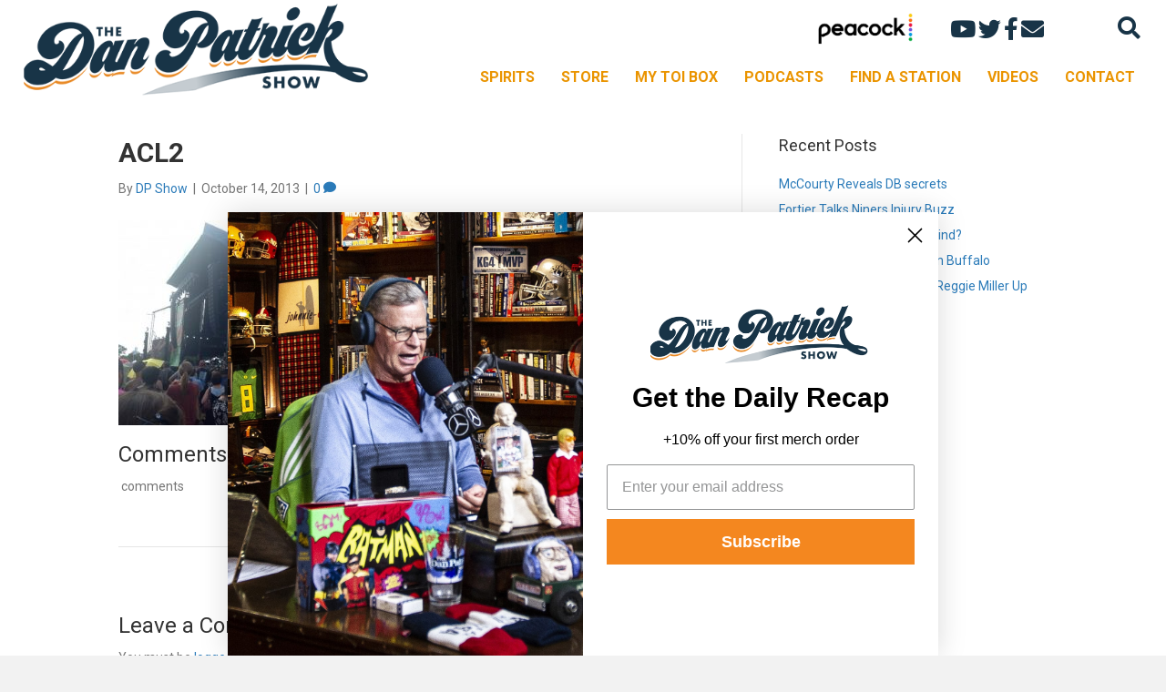

--- FILE ---
content_type: text/html; charset=UTF-8
request_url: https://danpatrick.com/2013/10/14/photo-gallery-seton-goes-to-austin-city-limits/acl2/
body_size: 11144
content:
<!DOCTYPE html>
<html lang="en-US"
 xmlns:fb="http://ogp.me/ns/fb#">
<head>
<meta charset="UTF-8" />
<script>
var gform;gform||(document.addEventListener("gform_main_scripts_loaded",function(){gform.scriptsLoaded=!0}),document.addEventListener("gform/theme/scripts_loaded",function(){gform.themeScriptsLoaded=!0}),window.addEventListener("DOMContentLoaded",function(){gform.domLoaded=!0}),gform={domLoaded:!1,scriptsLoaded:!1,themeScriptsLoaded:!1,isFormEditor:()=>"function"==typeof InitializeEditor,callIfLoaded:function(o){return!(!gform.domLoaded||!gform.scriptsLoaded||!gform.themeScriptsLoaded&&!gform.isFormEditor()||(gform.isFormEditor()&&console.warn("The use of gform.initializeOnLoaded() is deprecated in the form editor context and will be removed in Gravity Forms 3.1."),o(),0))},initializeOnLoaded:function(o){gform.callIfLoaded(o)||(document.addEventListener("gform_main_scripts_loaded",()=>{gform.scriptsLoaded=!0,gform.callIfLoaded(o)}),document.addEventListener("gform/theme/scripts_loaded",()=>{gform.themeScriptsLoaded=!0,gform.callIfLoaded(o)}),window.addEventListener("DOMContentLoaded",()=>{gform.domLoaded=!0,gform.callIfLoaded(o)}))},hooks:{action:{},filter:{}},addAction:function(o,r,e,t){gform.addHook("action",o,r,e,t)},addFilter:function(o,r,e,t){gform.addHook("filter",o,r,e,t)},doAction:function(o){gform.doHook("action",o,arguments)},applyFilters:function(o){return gform.doHook("filter",o,arguments)},removeAction:function(o,r){gform.removeHook("action",o,r)},removeFilter:function(o,r,e){gform.removeHook("filter",o,r,e)},addHook:function(o,r,e,t,n){null==gform.hooks[o][r]&&(gform.hooks[o][r]=[]);var d=gform.hooks[o][r];null==n&&(n=r+"_"+d.length),gform.hooks[o][r].push({tag:n,callable:e,priority:t=null==t?10:t})},doHook:function(r,o,e){var t;if(e=Array.prototype.slice.call(e,1),null!=gform.hooks[r][o]&&((o=gform.hooks[r][o]).sort(function(o,r){return o.priority-r.priority}),o.forEach(function(o){"function"!=typeof(t=o.callable)&&(t=window[t]),"action"==r?t.apply(null,e):e[0]=t.apply(null,e)})),"filter"==r)return e[0]},removeHook:function(o,r,t,n){var e;null!=gform.hooks[o][r]&&(e=(e=gform.hooks[o][r]).filter(function(o,r,e){return!!(null!=n&&n!=o.tag||null!=t&&t!=o.priority)}),gform.hooks[o][r]=e)}});
</script>

<meta name='viewport' content='width=device-width, initial-scale=1.0' />
<meta http-equiv='X-UA-Compatible' content='IE=edge' />
<link rel="profile" href="https://gmpg.org/xfn/11" />
<title>ACL2 &#8211; DanPatrick.com</title>
<meta name='robots' content='max-image-preview:large' />
	<style>img:is([sizes="auto" i], [sizes^="auto," i]) { contain-intrinsic-size: 3000px 1500px }</style>
	<link rel='dns-prefetch' href='//fonts.googleapis.com' />
<link rel="alternate" type="application/rss+xml" title="DanPatrick.com &raquo; Feed" href="https://danpatrick.com/feed/" />
<link rel="alternate" type="application/rss+xml" title="DanPatrick.com &raquo; Comments Feed" href="https://danpatrick.com/comments/feed/" />
<link rel="alternate" type="application/rss+xml" title="DanPatrick.com &raquo; ACL2 Comments Feed" href="https://danpatrick.com/2013/10/14/photo-gallery-seton-goes-to-austin-city-limits/acl2/feed/" />
<link rel="preload" href="https://danpatrick.com/wp-content/plugins/bb-plugin/fonts/fontawesome/5.15.4/webfonts/fa-solid-900.woff2" as="font" type="font/woff2" crossorigin="anonymous">
<link rel="preload" href="https://danpatrick.com/wp-content/plugins/bb-plugin/fonts/fontawesome/5.15.4/webfonts/fa-regular-400.woff2" as="font" type="font/woff2" crossorigin="anonymous">
<link rel="preload" href="https://danpatrick.com/wp-content/plugins/bb-plugin/fonts/fontawesome/5.15.4/webfonts/fa-brands-400.woff2" as="font" type="font/woff2" crossorigin="anonymous">
		<!-- This site uses the Google Analytics by MonsterInsights plugin v9.11.1 - Using Analytics tracking - https://www.monsterinsights.com/ -->
		<!-- Note: MonsterInsights is not currently configured on this site. The site owner needs to authenticate with Google Analytics in the MonsterInsights settings panel. -->
					<!-- No tracking code set -->
				<!-- / Google Analytics by MonsterInsights -->
		<script>
window._wpemojiSettings = {"baseUrl":"https:\/\/s.w.org\/images\/core\/emoji\/15.1.0\/72x72\/","ext":".png","svgUrl":"https:\/\/s.w.org\/images\/core\/emoji\/15.1.0\/svg\/","svgExt":".svg","source":{"concatemoji":"https:\/\/danpatrick.com\/wp-includes\/js\/wp-emoji-release.min.js?ver=6.8.1"}};
/*! This file is auto-generated */
!function(i,n){var o,s,e;function c(e){try{var t={supportTests:e,timestamp:(new Date).valueOf()};sessionStorage.setItem(o,JSON.stringify(t))}catch(e){}}function p(e,t,n){e.clearRect(0,0,e.canvas.width,e.canvas.height),e.fillText(t,0,0);var t=new Uint32Array(e.getImageData(0,0,e.canvas.width,e.canvas.height).data),r=(e.clearRect(0,0,e.canvas.width,e.canvas.height),e.fillText(n,0,0),new Uint32Array(e.getImageData(0,0,e.canvas.width,e.canvas.height).data));return t.every(function(e,t){return e===r[t]})}function u(e,t,n){switch(t){case"flag":return n(e,"\ud83c\udff3\ufe0f\u200d\u26a7\ufe0f","\ud83c\udff3\ufe0f\u200b\u26a7\ufe0f")?!1:!n(e,"\ud83c\uddfa\ud83c\uddf3","\ud83c\uddfa\u200b\ud83c\uddf3")&&!n(e,"\ud83c\udff4\udb40\udc67\udb40\udc62\udb40\udc65\udb40\udc6e\udb40\udc67\udb40\udc7f","\ud83c\udff4\u200b\udb40\udc67\u200b\udb40\udc62\u200b\udb40\udc65\u200b\udb40\udc6e\u200b\udb40\udc67\u200b\udb40\udc7f");case"emoji":return!n(e,"\ud83d\udc26\u200d\ud83d\udd25","\ud83d\udc26\u200b\ud83d\udd25")}return!1}function f(e,t,n){var r="undefined"!=typeof WorkerGlobalScope&&self instanceof WorkerGlobalScope?new OffscreenCanvas(300,150):i.createElement("canvas"),a=r.getContext("2d",{willReadFrequently:!0}),o=(a.textBaseline="top",a.font="600 32px Arial",{});return e.forEach(function(e){o[e]=t(a,e,n)}),o}function t(e){var t=i.createElement("script");t.src=e,t.defer=!0,i.head.appendChild(t)}"undefined"!=typeof Promise&&(o="wpEmojiSettingsSupports",s=["flag","emoji"],n.supports={everything:!0,everythingExceptFlag:!0},e=new Promise(function(e){i.addEventListener("DOMContentLoaded",e,{once:!0})}),new Promise(function(t){var n=function(){try{var e=JSON.parse(sessionStorage.getItem(o));if("object"==typeof e&&"number"==typeof e.timestamp&&(new Date).valueOf()<e.timestamp+604800&&"object"==typeof e.supportTests)return e.supportTests}catch(e){}return null}();if(!n){if("undefined"!=typeof Worker&&"undefined"!=typeof OffscreenCanvas&&"undefined"!=typeof URL&&URL.createObjectURL&&"undefined"!=typeof Blob)try{var e="postMessage("+f.toString()+"("+[JSON.stringify(s),u.toString(),p.toString()].join(",")+"));",r=new Blob([e],{type:"text/javascript"}),a=new Worker(URL.createObjectURL(r),{name:"wpTestEmojiSupports"});return void(a.onmessage=function(e){c(n=e.data),a.terminate(),t(n)})}catch(e){}c(n=f(s,u,p))}t(n)}).then(function(e){for(var t in e)n.supports[t]=e[t],n.supports.everything=n.supports.everything&&n.supports[t],"flag"!==t&&(n.supports.everythingExceptFlag=n.supports.everythingExceptFlag&&n.supports[t]);n.supports.everythingExceptFlag=n.supports.everythingExceptFlag&&!n.supports.flag,n.DOMReady=!1,n.readyCallback=function(){n.DOMReady=!0}}).then(function(){return e}).then(function(){var e;n.supports.everything||(n.readyCallback(),(e=n.source||{}).concatemoji?t(e.concatemoji):e.wpemoji&&e.twemoji&&(t(e.twemoji),t(e.wpemoji)))}))}((window,document),window._wpemojiSettings);
</script>
<style id='wp-emoji-styles-inline-css'>

	img.wp-smiley, img.emoji {
		display: inline !important;
		border: none !important;
		box-shadow: none !important;
		height: 1em !important;
		width: 1em !important;
		margin: 0 0.07em !important;
		vertical-align: -0.1em !important;
		background: none !important;
		padding: 0 !important;
	}
</style>
<link rel='stylesheet' id='wp-block-library-css' href='https://danpatrick.com/wp-includes/css/dist/block-library/style.min.css?ver=6.8.1' media='all' />
<style id='wp-block-library-theme-inline-css'>
.wp-block-audio :where(figcaption){color:#555;font-size:13px;text-align:center}.is-dark-theme .wp-block-audio :where(figcaption){color:#ffffffa6}.wp-block-audio{margin:0 0 1em}.wp-block-code{border:1px solid #ccc;border-radius:4px;font-family:Menlo,Consolas,monaco,monospace;padding:.8em 1em}.wp-block-embed :where(figcaption){color:#555;font-size:13px;text-align:center}.is-dark-theme .wp-block-embed :where(figcaption){color:#ffffffa6}.wp-block-embed{margin:0 0 1em}.blocks-gallery-caption{color:#555;font-size:13px;text-align:center}.is-dark-theme .blocks-gallery-caption{color:#ffffffa6}:root :where(.wp-block-image figcaption){color:#555;font-size:13px;text-align:center}.is-dark-theme :root :where(.wp-block-image figcaption){color:#ffffffa6}.wp-block-image{margin:0 0 1em}.wp-block-pullquote{border-bottom:4px solid;border-top:4px solid;color:currentColor;margin-bottom:1.75em}.wp-block-pullquote cite,.wp-block-pullquote footer,.wp-block-pullquote__citation{color:currentColor;font-size:.8125em;font-style:normal;text-transform:uppercase}.wp-block-quote{border-left:.25em solid;margin:0 0 1.75em;padding-left:1em}.wp-block-quote cite,.wp-block-quote footer{color:currentColor;font-size:.8125em;font-style:normal;position:relative}.wp-block-quote:where(.has-text-align-right){border-left:none;border-right:.25em solid;padding-left:0;padding-right:1em}.wp-block-quote:where(.has-text-align-center){border:none;padding-left:0}.wp-block-quote.is-large,.wp-block-quote.is-style-large,.wp-block-quote:where(.is-style-plain){border:none}.wp-block-search .wp-block-search__label{font-weight:700}.wp-block-search__button{border:1px solid #ccc;padding:.375em .625em}:where(.wp-block-group.has-background){padding:1.25em 2.375em}.wp-block-separator.has-css-opacity{opacity:.4}.wp-block-separator{border:none;border-bottom:2px solid;margin-left:auto;margin-right:auto}.wp-block-separator.has-alpha-channel-opacity{opacity:1}.wp-block-separator:not(.is-style-wide):not(.is-style-dots){width:100px}.wp-block-separator.has-background:not(.is-style-dots){border-bottom:none;height:1px}.wp-block-separator.has-background:not(.is-style-wide):not(.is-style-dots){height:2px}.wp-block-table{margin:0 0 1em}.wp-block-table td,.wp-block-table th{word-break:normal}.wp-block-table :where(figcaption){color:#555;font-size:13px;text-align:center}.is-dark-theme .wp-block-table :where(figcaption){color:#ffffffa6}.wp-block-video :where(figcaption){color:#555;font-size:13px;text-align:center}.is-dark-theme .wp-block-video :where(figcaption){color:#ffffffa6}.wp-block-video{margin:0 0 1em}:root :where(.wp-block-template-part.has-background){margin-bottom:0;margin-top:0;padding:1.25em 2.375em}
</style>
<style id='classic-theme-styles-inline-css'>
/*! This file is auto-generated */
.wp-block-button__link{color:#fff;background-color:#32373c;border-radius:9999px;box-shadow:none;text-decoration:none;padding:calc(.667em + 2px) calc(1.333em + 2px);font-size:1.125em}.wp-block-file__button{background:#32373c;color:#fff;text-decoration:none}
</style>
<style id='global-styles-inline-css'>
:root{--wp--preset--aspect-ratio--square: 1;--wp--preset--aspect-ratio--4-3: 4/3;--wp--preset--aspect-ratio--3-4: 3/4;--wp--preset--aspect-ratio--3-2: 3/2;--wp--preset--aspect-ratio--2-3: 2/3;--wp--preset--aspect-ratio--16-9: 16/9;--wp--preset--aspect-ratio--9-16: 9/16;--wp--preset--color--black: #000000;--wp--preset--color--cyan-bluish-gray: #abb8c3;--wp--preset--color--white: #ffffff;--wp--preset--color--pale-pink: #f78da7;--wp--preset--color--vivid-red: #cf2e2e;--wp--preset--color--luminous-vivid-orange: #ff6900;--wp--preset--color--luminous-vivid-amber: #fcb900;--wp--preset--color--light-green-cyan: #7bdcb5;--wp--preset--color--vivid-green-cyan: #00d084;--wp--preset--color--pale-cyan-blue: #8ed1fc;--wp--preset--color--vivid-cyan-blue: #0693e3;--wp--preset--color--vivid-purple: #9b51e0;--wp--preset--color--fl-heading-text: #333333;--wp--preset--color--fl-body-bg: #f2f2f2;--wp--preset--color--fl-body-text: #757575;--wp--preset--color--fl-accent: #2b7bb9;--wp--preset--color--fl-accent-hover: #2b7bb9;--wp--preset--color--fl-topbar-bg: #ffffff;--wp--preset--color--fl-topbar-text: #757575;--wp--preset--color--fl-topbar-link: #2b7bb9;--wp--preset--color--fl-topbar-hover: #2b7bb9;--wp--preset--color--fl-header-bg: #ffffff;--wp--preset--color--fl-header-text: #757575;--wp--preset--color--fl-header-link: #757575;--wp--preset--color--fl-header-hover: #2b7bb9;--wp--preset--color--fl-nav-bg: #ffffff;--wp--preset--color--fl-nav-link: #757575;--wp--preset--color--fl-nav-hover: #2b7bb9;--wp--preset--color--fl-content-bg: #ffffff;--wp--preset--color--fl-footer-widgets-bg: #ffffff;--wp--preset--color--fl-footer-widgets-text: #757575;--wp--preset--color--fl-footer-widgets-link: #2b7bb9;--wp--preset--color--fl-footer-widgets-hover: #2b7bb9;--wp--preset--color--fl-footer-bg: #ffffff;--wp--preset--color--fl-footer-text: #757575;--wp--preset--color--fl-footer-link: #2b7bb9;--wp--preset--color--fl-footer-hover: #2b7bb9;--wp--preset--gradient--vivid-cyan-blue-to-vivid-purple: linear-gradient(135deg,rgba(6,147,227,1) 0%,rgb(155,81,224) 100%);--wp--preset--gradient--light-green-cyan-to-vivid-green-cyan: linear-gradient(135deg,rgb(122,220,180) 0%,rgb(0,208,130) 100%);--wp--preset--gradient--luminous-vivid-amber-to-luminous-vivid-orange: linear-gradient(135deg,rgba(252,185,0,1) 0%,rgba(255,105,0,1) 100%);--wp--preset--gradient--luminous-vivid-orange-to-vivid-red: linear-gradient(135deg,rgba(255,105,0,1) 0%,rgb(207,46,46) 100%);--wp--preset--gradient--very-light-gray-to-cyan-bluish-gray: linear-gradient(135deg,rgb(238,238,238) 0%,rgb(169,184,195) 100%);--wp--preset--gradient--cool-to-warm-spectrum: linear-gradient(135deg,rgb(74,234,220) 0%,rgb(151,120,209) 20%,rgb(207,42,186) 40%,rgb(238,44,130) 60%,rgb(251,105,98) 80%,rgb(254,248,76) 100%);--wp--preset--gradient--blush-light-purple: linear-gradient(135deg,rgb(255,206,236) 0%,rgb(152,150,240) 100%);--wp--preset--gradient--blush-bordeaux: linear-gradient(135deg,rgb(254,205,165) 0%,rgb(254,45,45) 50%,rgb(107,0,62) 100%);--wp--preset--gradient--luminous-dusk: linear-gradient(135deg,rgb(255,203,112) 0%,rgb(199,81,192) 50%,rgb(65,88,208) 100%);--wp--preset--gradient--pale-ocean: linear-gradient(135deg,rgb(255,245,203) 0%,rgb(182,227,212) 50%,rgb(51,167,181) 100%);--wp--preset--gradient--electric-grass: linear-gradient(135deg,rgb(202,248,128) 0%,rgb(113,206,126) 100%);--wp--preset--gradient--midnight: linear-gradient(135deg,rgb(2,3,129) 0%,rgb(40,116,252) 100%);--wp--preset--font-size--small: 13px;--wp--preset--font-size--medium: 20px;--wp--preset--font-size--large: 36px;--wp--preset--font-size--x-large: 42px;--wp--preset--spacing--20: 0.44rem;--wp--preset--spacing--30: 0.67rem;--wp--preset--spacing--40: 1rem;--wp--preset--spacing--50: 1.5rem;--wp--preset--spacing--60: 2.25rem;--wp--preset--spacing--70: 3.38rem;--wp--preset--spacing--80: 5.06rem;--wp--preset--shadow--natural: 6px 6px 9px rgba(0, 0, 0, 0.2);--wp--preset--shadow--deep: 12px 12px 50px rgba(0, 0, 0, 0.4);--wp--preset--shadow--sharp: 6px 6px 0px rgba(0, 0, 0, 0.2);--wp--preset--shadow--outlined: 6px 6px 0px -3px rgba(255, 255, 255, 1), 6px 6px rgba(0, 0, 0, 1);--wp--preset--shadow--crisp: 6px 6px 0px rgba(0, 0, 0, 1);}:where(.is-layout-flex){gap: 0.5em;}:where(.is-layout-grid){gap: 0.5em;}body .is-layout-flex{display: flex;}.is-layout-flex{flex-wrap: wrap;align-items: center;}.is-layout-flex > :is(*, div){margin: 0;}body .is-layout-grid{display: grid;}.is-layout-grid > :is(*, div){margin: 0;}:where(.wp-block-columns.is-layout-flex){gap: 2em;}:where(.wp-block-columns.is-layout-grid){gap: 2em;}:where(.wp-block-post-template.is-layout-flex){gap: 1.25em;}:where(.wp-block-post-template.is-layout-grid){gap: 1.25em;}.has-black-color{color: var(--wp--preset--color--black) !important;}.has-cyan-bluish-gray-color{color: var(--wp--preset--color--cyan-bluish-gray) !important;}.has-white-color{color: var(--wp--preset--color--white) !important;}.has-pale-pink-color{color: var(--wp--preset--color--pale-pink) !important;}.has-vivid-red-color{color: var(--wp--preset--color--vivid-red) !important;}.has-luminous-vivid-orange-color{color: var(--wp--preset--color--luminous-vivid-orange) !important;}.has-luminous-vivid-amber-color{color: var(--wp--preset--color--luminous-vivid-amber) !important;}.has-light-green-cyan-color{color: var(--wp--preset--color--light-green-cyan) !important;}.has-vivid-green-cyan-color{color: var(--wp--preset--color--vivid-green-cyan) !important;}.has-pale-cyan-blue-color{color: var(--wp--preset--color--pale-cyan-blue) !important;}.has-vivid-cyan-blue-color{color: var(--wp--preset--color--vivid-cyan-blue) !important;}.has-vivid-purple-color{color: var(--wp--preset--color--vivid-purple) !important;}.has-black-background-color{background-color: var(--wp--preset--color--black) !important;}.has-cyan-bluish-gray-background-color{background-color: var(--wp--preset--color--cyan-bluish-gray) !important;}.has-white-background-color{background-color: var(--wp--preset--color--white) !important;}.has-pale-pink-background-color{background-color: var(--wp--preset--color--pale-pink) !important;}.has-vivid-red-background-color{background-color: var(--wp--preset--color--vivid-red) !important;}.has-luminous-vivid-orange-background-color{background-color: var(--wp--preset--color--luminous-vivid-orange) !important;}.has-luminous-vivid-amber-background-color{background-color: var(--wp--preset--color--luminous-vivid-amber) !important;}.has-light-green-cyan-background-color{background-color: var(--wp--preset--color--light-green-cyan) !important;}.has-vivid-green-cyan-background-color{background-color: var(--wp--preset--color--vivid-green-cyan) !important;}.has-pale-cyan-blue-background-color{background-color: var(--wp--preset--color--pale-cyan-blue) !important;}.has-vivid-cyan-blue-background-color{background-color: var(--wp--preset--color--vivid-cyan-blue) !important;}.has-vivid-purple-background-color{background-color: var(--wp--preset--color--vivid-purple) !important;}.has-black-border-color{border-color: var(--wp--preset--color--black) !important;}.has-cyan-bluish-gray-border-color{border-color: var(--wp--preset--color--cyan-bluish-gray) !important;}.has-white-border-color{border-color: var(--wp--preset--color--white) !important;}.has-pale-pink-border-color{border-color: var(--wp--preset--color--pale-pink) !important;}.has-vivid-red-border-color{border-color: var(--wp--preset--color--vivid-red) !important;}.has-luminous-vivid-orange-border-color{border-color: var(--wp--preset--color--luminous-vivid-orange) !important;}.has-luminous-vivid-amber-border-color{border-color: var(--wp--preset--color--luminous-vivid-amber) !important;}.has-light-green-cyan-border-color{border-color: var(--wp--preset--color--light-green-cyan) !important;}.has-vivid-green-cyan-border-color{border-color: var(--wp--preset--color--vivid-green-cyan) !important;}.has-pale-cyan-blue-border-color{border-color: var(--wp--preset--color--pale-cyan-blue) !important;}.has-vivid-cyan-blue-border-color{border-color: var(--wp--preset--color--vivid-cyan-blue) !important;}.has-vivid-purple-border-color{border-color: var(--wp--preset--color--vivid-purple) !important;}.has-vivid-cyan-blue-to-vivid-purple-gradient-background{background: var(--wp--preset--gradient--vivid-cyan-blue-to-vivid-purple) !important;}.has-light-green-cyan-to-vivid-green-cyan-gradient-background{background: var(--wp--preset--gradient--light-green-cyan-to-vivid-green-cyan) !important;}.has-luminous-vivid-amber-to-luminous-vivid-orange-gradient-background{background: var(--wp--preset--gradient--luminous-vivid-amber-to-luminous-vivid-orange) !important;}.has-luminous-vivid-orange-to-vivid-red-gradient-background{background: var(--wp--preset--gradient--luminous-vivid-orange-to-vivid-red) !important;}.has-very-light-gray-to-cyan-bluish-gray-gradient-background{background: var(--wp--preset--gradient--very-light-gray-to-cyan-bluish-gray) !important;}.has-cool-to-warm-spectrum-gradient-background{background: var(--wp--preset--gradient--cool-to-warm-spectrum) !important;}.has-blush-light-purple-gradient-background{background: var(--wp--preset--gradient--blush-light-purple) !important;}.has-blush-bordeaux-gradient-background{background: var(--wp--preset--gradient--blush-bordeaux) !important;}.has-luminous-dusk-gradient-background{background: var(--wp--preset--gradient--luminous-dusk) !important;}.has-pale-ocean-gradient-background{background: var(--wp--preset--gradient--pale-ocean) !important;}.has-electric-grass-gradient-background{background: var(--wp--preset--gradient--electric-grass) !important;}.has-midnight-gradient-background{background: var(--wp--preset--gradient--midnight) !important;}.has-small-font-size{font-size: var(--wp--preset--font-size--small) !important;}.has-medium-font-size{font-size: var(--wp--preset--font-size--medium) !important;}.has-large-font-size{font-size: var(--wp--preset--font-size--large) !important;}.has-x-large-font-size{font-size: var(--wp--preset--font-size--x-large) !important;}
:where(.wp-block-post-template.is-layout-flex){gap: 1.25em;}:where(.wp-block-post-template.is-layout-grid){gap: 1.25em;}
:where(.wp-block-columns.is-layout-flex){gap: 2em;}:where(.wp-block-columns.is-layout-grid){gap: 2em;}
:root :where(.wp-block-pullquote){font-size: 1.5em;line-height: 1.6;}
</style>
<link rel='stylesheet' id='font-awesome-5-css' href='https://danpatrick.com/wp-content/plugins/bb-plugin/fonts/fontawesome/5.15.4/css/all.min.css?ver=2.10.0.5' media='all' />
<link rel='stylesheet' id='fl-builder-layout-bundle-e8f413d9d12c6c1b56ab7a38b2924ddc-css' href='https://danpatrick.com/wp-content/uploads/bb-plugin/cache/e8f413d9d12c6c1b56ab7a38b2924ddc-layout-bundle.css?ver=2.10.0.5-1.5.2.1-20251125200437' media='all' />
<link rel='stylesheet' id='jquery-magnificpopup-css' href='https://danpatrick.com/wp-content/plugins/bb-plugin/css/jquery.magnificpopup.min.css?ver=2.10.0.5' media='all' />
<link rel='stylesheet' id='bootstrap-4-css' href='https://danpatrick.com/wp-content/themes/bb-theme/css/bootstrap-4.min.css?ver=1.7.19' media='all' />
<link rel='stylesheet' id='fl-automator-skin-css' href='https://danpatrick.com/wp-content/uploads/bb-theme/skin-69125974993f0.css?ver=1.7.19' media='all' />
<link rel='stylesheet' id='fl-child-theme-css' href='https://danpatrick.com/wp-content/themes/bb-theme-child/style.css?ver=6.8.1' media='all' />
<link rel='stylesheet' id='wpb-google-fonts-css' href='https://fonts.googleapis.com/css2?family=Roboto%3Awght%40400%3B500%3B700%3B900&#038;display=swap&#038;ver=6.8.1' media='all' />
<script src="https://danpatrick.com/wp-includes/js/jquery/jquery.min.js?ver=3.7.1" id="jquery-core-js"></script>
<script src="https://danpatrick.com/wp-includes/js/jquery/jquery-migrate.min.js?ver=3.4.1" id="jquery-migrate-js"></script>
<script src="https://danpatrick.com/wp-content/themes/bb-theme-child/includes/js/custom.js?ver=1.0.0" id="custom-js"></script>
<link rel="https://api.w.org/" href="https://danpatrick.com/wp-json/" /><link rel="alternate" title="JSON" type="application/json" href="https://danpatrick.com/wp-json/wp/v2/media/38796" /><link rel="EditURI" type="application/rsd+xml" title="RSD" href="https://danpatrick.com/xmlrpc.php?rsd" />
<meta name="generator" content="WordPress 6.8.1" />
<link rel='shortlink' href='https://danpatrick.com/?p=38796' />
<link rel="alternate" title="oEmbed (JSON)" type="application/json+oembed" href="https://danpatrick.com/wp-json/oembed/1.0/embed?url=https%3A%2F%2Fdanpatrick.com%2F2013%2F10%2F14%2Fphoto-gallery-seton-goes-to-austin-city-limits%2Facl2%2F" />
<link rel="alternate" title="oEmbed (XML)" type="text/xml+oembed" href="https://danpatrick.com/wp-json/oembed/1.0/embed?url=https%3A%2F%2Fdanpatrick.com%2F2013%2F10%2F14%2Fphoto-gallery-seton-goes-to-austin-city-limits%2Facl2%2F&#038;format=xml" />
<meta property="fb:app_id" content="123397904497765"/><!-- HFCM by 99 Robots - Snippet # 1: Main Head snippet for google ads -->
<!-- Start GPT Tag -->
<script async src='https://securepubads.g.doubleclick.net/tag/js/gpt.js'></script>
<script>
  window.googletag = window.googletag || {cmd: []};
  googletag.cmd.push(function() {
    var mapping1 = googletag.sizeMapping()
                            .addSize([360, 300], [[320, 50]])
                            .addSize([955, 300], [[728, 90]])
                            .build();

    googletag.defineSlot('/6663/prnd/prn-danpatrick', [[728,90],[320,50]], 'div-gpt-ad-Leaderboard_728x90_Top')
             .setTargeting('pos', ['top'])
             .setTargeting('prnpage', ['home'])
             .defineSizeMapping(mapping1)
             .addService(googletag.pubads());
    googletag.defineSlot('/6663/prnd/prn-danpatrick', [[300,250]], 'div-gpt-ad-Midrec_300x250_Top')
             .addService(googletag.pubads());
    googletag.defineSlot('/6663/prnd/prn-danpatrick', [[728,90],[320,50]], 'div-gpt-ad-Leaderboard_728x90_Bottom')
             .setTargeting('pos', ['bottom'])
             .setTargeting('prnpage', ['home'])
             .defineSizeMapping(mapping1)
             .addService(googletag.pubads());

    googletag.pubads().enableSingleRequest();
    googletag.pubads().setTargeting('prntype', ['web'])
             .setTargeting('prngenre', ['sports']);
    googletag.enableServices();
  });
</script>
<!-- End GPT Tag -->
<!-- /end HFCM by 99 Robots -->
<link rel="pingback" href="https://danpatrick.com/xmlrpc.php">
		<style id="wp-custom-css">
			.center-text .fl-html {
	text-align: center;
}

.center-ad-tag .fl-html {
	max-width: 780px;
	margin: auto;
}

.container_podcasts .container_image_podcast {
	padding-top: 30px;
}

.dans-deals a {
	 border: 1px solid #183447;
	background: #f8f8f8;
	padding-top: 10px !important;
	padding-bottom: 7px !important
}


/* FOOTER */
.klaviyo-footer-container .klaviyo-form {
	max-width: 900px !important;
	margin: 0 auto;
}

/* CALENDAR PHOTOS VOTING */
.calendar-vote-module #PDI_container14078239,
.calendar-vote-module #PDI_container14078239 .css-box.pds-box {
	width: 260px;
}

.calendar-vote-module #PDI_container14078239 .css-answer-group.pds-answer-group {
	padding: 0;
}

.calendar-vote-module #PDI_container14078239 .css-question-top.pds-question-top {
	text-align: center;
}

@media screen and (max-width: 768px) {
	.calendar-vote-module #PDI_container14078239, 
	.calendar-vote-module #PDI_container14078239 .css-box.pds-box {
    width: 80%;
    margin: 0 auto;
    display: block !important;
}
}		</style>
		<script>https://www.iheart.com/analytics/sdk/iheart-analytics.umd.js"></script>

<script async type="text/javascript" src="https://static.klaviyo.com/onsite/js/klaviyo.js?company_id=XTgZnV"></script>
</head>
<body class="attachment wp-singular attachment-template-default single single-attachment postid-38796 attachmentid-38796 attachment-jpeg wp-theme-bb-theme wp-child-theme-bb-theme-child fl-builder-2-10-0-5 fl-themer-1-5-2-1-20251125200437 fl-theme-1-7-19 fl-no-js fl-theme-builder-footer fl-theme-builder-footer-footer fl-theme-builder-header fl-theme-builder-header-header-1 fl-framework-bootstrap-4 fl-preset-default fl-full-width fl-search-active" itemscope="itemscope" itemtype="https://schema.org/WebPage">
<script>(function(d, s, id) {
  var js, fjs = d.getElementsByTagName(s)[0];
  if (d.getElementById(id)) return;
  js = d.createElement(s); js.id = id;
  js.src = "//connect.facebook.net/en_US/sdk.js#xfbml=1&version=v2.3";
  fjs.parentNode.insertBefore(js, fjs);
}(document, 'script', 'facebook-jssdk'));</script>

<script>
  var _comscore = _comscore || [];
  _comscore.push({ c1: "2", c2: "6036262", c3: "", c4: "" });
  (function() {
  var s = document.createElement("script"), el = document.getElementsByTagName("script")[0]; s.async = true;
  s.src = (document.location.protocol == "https:" ? "https://sb" : "http://b") + ".scorecardresearch.com/beacon.js";
  el.parentNode.insertBefore(s, el);
  })();
</script>
<noscript>
  <img src="http://b.scorecardresearch.com/p?c1=2&c2=6036262&c3=&c4=&c5=&c6=&c15=&cv=2.0&cj=1" />
</noscript>

<!-- Adobe Analytics begin -->
<script type="text/javascript">
window.analyticsData = {};
window.analyticsData.events = {};
window.analyticsData.events.active = {};
window.analyticsData.events.active.device = {};
window.analyticsData.events.active.device.appVersion = "1.1";
window.analyticsData.events.active.device.host = "premiere.off.us";
window.analyticsData.events.active.device.subHost = "danpatrick.com";
window.analyticsData.events.active.view = {};
window.analyticsData.events.active.view.stationCallLetter = "DanPatrick";
window.analyticsData.events.active.pageName = "home";
window.analyticsData.events.active.view.stationFormat = "SPORTS";
window.analyticsData.events.active.view.stationMarket = "PREMIERE";
window.analyticsData.events.active.view.personalityId = "DanPatrick";
window.analyticsData.events.active.view.asset = {};
window.analyticsData.events.active.view.filter = {};
_satellite.pageBottom();
</script>
<!-- Adobe Analytics end --><a aria-label="Skip to content" class="fl-screen-reader-text" href="#fl-main-content">Skip to content</a><div class="fl-page">
	<header class="fl-builder-content fl-builder-content-90476 fl-builder-global-templates-locked" data-post-id="90476" data-type="header" data-sticky="0" data-sticky-on="" data-sticky-breakpoint="medium" data-shrink="0" data-overlay="0" data-overlay-bg="transparent" data-shrink-image-height="50px" role="banner" itemscope="itemscope" itemtype="http://schema.org/WPHeader"><div class="fl-row fl-row-full-width fl-row-bg-color fl-node-6042f4a6c1114 fl-row-default-height fl-row-align-center" data-node="6042f4a6c1114">
	<div class="fl-row-content-wrap">
								<div class="fl-row-content fl-row-fixed-width fl-node-content">
		
<div class="fl-col-group fl-node-6042f4a6c1115 fl-col-group-equal-height fl-col-group-align-center" data-node="6042f4a6c1115">
			<div class="fl-col fl-node-6042f4a6c1116 fl-col-bg-color fl-col-small" data-node="6042f4a6c1116">
	<div class="fl-col-content fl-node-content"><div role="figure" class="fl-module fl-module-photo fl-photo fl-photo-align-center fl-node-6042f58f58a99" data-node="6042f58f58a99" itemscope itemtype="https://schema.org/ImageObject">
	<div class="fl-photo-content fl-photo-img-png">
				<a href="/"  target="_self" itemprop="url">
				<img loading="lazy" decoding="async" width="500" height="133" class="fl-photo-img wp-image-90696" src="http://danpatrick.com/wp-content/uploads/2021/03/logo.png" alt="logo" title="logo"  data-no-lazy="1" itemprop="image" srcset="https://danpatrick.com/wp-content/uploads/2021/03/logo.png 500w, https://danpatrick.com/wp-content/uploads/2021/03/logo-300x80.png 300w" sizes="auto, (max-width: 500px) 100vw, 500px" />
				</a>
					</div>
	</div>
</div>
</div>
			<div class="fl-col fl-node-6042f4a6c1117 fl-col-bg-color fl-col-has-cols" data-node="6042f4a6c1117">
	<div class="fl-col-content fl-node-content"><div  class="fl-module fl-module-html fl-html fl-node-6042f571a5884" data-node="6042f571a5884">
	<div class="fl-icon-group container_icons_header">
    <a href="https://www.peacocktv.com/watch/asset/tv/the-dan-patrick-show/5711939863338226112" class="img_peacock_container"><img decoding="async" src="/wp-content/uploads/2021/03/logo-peacock-social-1200x628-1.jpg"></a>
	<span class="fl-icon">
								<a href="http://www.youtube.com/user/TheDanPatrickShow/videos?view=0" target="_blank" rel="noopener nofollow">
							<i class="fab fa-youtube" aria-hidden="true"></i>
				<span class="sr-only">Dan's youtube channel</span>
						</a>
			</span>
		<span class="fl-icon">
								<a href="http://twitter.com/#!/dpshow" target="_blank" rel="noopener nofollow">
							<i class="fab fa-twitter" aria-hidden="true"></i>
				<span class="sr-only">Dan Patrick Show twitter page</span>
						</a>
			</span>
		<span class="fl-icon">
								<a href="http://www.facebook.com/pages/The-Dan-Patrick-Show/154468004589222" target="_blank" rel="noopener nofollow">
							<i class="fab fa-facebook-f" aria-hidden="true"></i>
				<span class="sr-only">Dan Patrick Show Facebook page</span>
						</a>
			</span>
		<span class="fl-icon">
								<a href="mailto:dp@danpatrick.com" target="_blank" rel="noopener">
							<i class="fas fa-envelope" aria-hidden="true"></i>
				<span class="sr-only">Email the Dan Patrick Show</span>
						</a>
			</span>
			<div class="fl-page-nav-search">
	<a href="#" class="fas fa-search" aria-label="Search" aria-expanded="false" aria-haspopup="true" id='flsearchform'></a>
	<form method="get" role="search" aria-label="Search" action="https://danpatrick.com/" title="Type and press Enter to search.">
		<input type="search" class="fl-search-input form-control" name="s" placeholder="Search" value="" aria-labelledby="flsearchform" />
	</form>
</div>

	</div>
</div>

<div class="fl-col-group fl-node-604bdcad2cdbf fl-col-group-nested" data-node="604bdcad2cdbf">
			<div class="fl-col fl-node-604bdcad2ce37 fl-col-bg-color" data-node="604bdcad2ce37">
	<div class="fl-col-content fl-node-content"><div class="fl-module fl-module-menu fl-node-604bdcd5ac31c" data-node="604bdcd5ac31c">
	<div class="fl-module-content fl-node-content">
		<div class="fl-menu">
		<div class="fl-clear"></div>
	<nav role="navigation" aria-label="Menu" itemscope="itemscope" itemtype="https://schema.org/SiteNavigationElement"><ul id="menu-main-new" class="menu fl-menu-horizontal fl-toggle-none"><li id="menu-item-94094" class="menu-item menu-item-type-custom menu-item-object-custom"><a role="menuitem" target="_blank" href="https://tailgate.danpatrick.com/">SPIRITS</a></li><li id="menu-item-90482" class="menu-item menu-item-type-custom menu-item-object-custom"><a role="menuitem" href="https://shop.danpatrick.com/">STORE</a></li><li id="menu-item-98689" class="menu-item menu-item-type-custom menu-item-object-custom"><a role="menuitem" target="_blank" href="https://danpatrick.mytoibox.com/">MY TOI BOX</a></li><li id="menu-item-90483" class="menu-item menu-item-type-post_type menu-item-object-page"><a role="menuitem" href="https://danpatrick.com/podcasts/">PODCASTS</a></li><li id="menu-item-90496" class="menu-item menu-item-type-post_type menu-item-object-page"><a role="menuitem" href="https://danpatrick.com/radio-station-affiliates-2/">FIND A STATION</a></li><li id="menu-item-91147" class="menu-item menu-item-type-post_type menu-item-object-page"><a role="menuitem" href="https://danpatrick.com/dan-patrick-videos/">VIDEOS</a></li><li id="menu-item-90497" class="menu-item menu-item-type-post_type menu-item-object-page"><a role="menuitem" href="https://danpatrick.com/contact-2/">CONTACT</a></li></ul></nav></div>
	</div>
</div>
</div>
</div>
	</div>
</div>
</div>
	</div>
		</div>
	</div>
</div>
</header><div class="uabb-js-breakpoint" style="display: none;"></div>	<div id="fl-main-content" class="fl-page-content" itemprop="mainContentOfPage" role="main">

		
<div class="container">
	<div class="row">

		
		<div class="fl-content fl-content-left col-lg-8">
			<article class="fl-post post-38796 attachment type-attachment status-inherit hentry" id="fl-post-38796" itemscope itemtype="https://schema.org/BlogPosting">

	
	<header class="fl-post-header">
		<h1 class="fl-post-title" itemprop="headline">
			ACL2					</h1>
		<div class="fl-post-meta fl-post-meta-top"><span class="fl-post-author">By <a href="https://danpatrick.com/author/sobobo/"><span>DP Show</span></a></span><span class="fl-sep"> | </span><span class="fl-post-date">October 14, 2013</span><span class="fl-sep"> | </span><span class="fl-comments-popup-link"><a href="https://danpatrick.com/2013/10/14/photo-gallery-seton-goes-to-austin-city-limits/acl2/#respond" tabindex="-1" aria-hidden="true"><span aria-label="Comments: 0">0 <i aria-hidden="true" class="fas fa-comment"></i></span></a></span></div><meta itemscope itemprop="mainEntityOfPage" itemtype="https://schema.org/WebPage" itemid="https://danpatrick.com/2013/10/14/photo-gallery-seton-goes-to-austin-city-limits/acl2/" content="ACL2" /><meta itemprop="datePublished" content="2013-10-14" /><meta itemprop="dateModified" content="2013-10-14" /><div itemprop="publisher" itemscope itemtype="https://schema.org/Organization"><meta itemprop="name" content="DanPatrick.com"></div><div itemscope itemprop="author" itemtype="https://schema.org/Person"><meta itemprop="url" content="https://danpatrick.com/author/sobobo/" /><meta itemprop="name" content="DP Show" /></div><div itemprop="interactionStatistic" itemscope itemtype="https://schema.org/InteractionCounter"><meta itemprop="interactionType" content="https://schema.org/CommentAction" /><meta itemprop="userInteractionCount" content="0" /></div>	</header><!-- .fl-post-header -->

	
	
	<div class="fl-post-content clearfix" itemprop="text">
		<p class="attachment"><a href='https://danpatrick.com/wp-content/uploads/2013/10/ACL2-e1381765190742.jpg'><img fetchpriority="high" decoding="async" width="300" height="225" src="https://danpatrick.com/wp-content/uploads/2013/10/ACL2-e1381765190742-300x225.jpg" class="attachment-medium size-medium" alt="" srcset="https://danpatrick.com/wp-content/uploads/2013/10/ACL2-e1381765190742-300x225.jpg 300w, https://danpatrick.com/wp-content/uploads/2013/10/ACL2-e1381765190742-250x188.jpg 250w, https://danpatrick.com/wp-content/uploads/2013/10/ACL2-e1381765190742-533x400.jpg 533w, https://danpatrick.com/wp-content/uploads/2013/10/ACL2-e1381765190742.jpg 650w" sizes="(max-width: 300px) 100vw, 300px" /></a></p>
<!-- Facebook Comments Plugin for WordPress: http://peadig.com/wordpress-plugins/facebook-comments/ --><h3 class="hide_comments">Comments</h3><p class="hide_comments"><fb:comments-count href=https://danpatrick.com/2013/10/14/photo-gallery-seton-goes-to-austin-city-limits/acl2/></fb:comments-count> comments</p><div class="fb-comments" data-href="https://danpatrick.com/2013/10/14/photo-gallery-seton-goes-to-austin-city-limits/acl2/" data-numposts="5" data-width="100%" data-colorscheme="light"></div>	</div><!-- .fl-post-content -->

	
	<div class="fl-post-meta fl-post-meta-bottom"><div class="fl-post-cats-tags"></div></div>		
</article>
<div class="fl-comments">

	
			<div id="respond" class="comment-respond">
		<h3 id="reply-title" class="comment-reply-title">Leave a Comment <small><a rel="nofollow" id="cancel-comment-reply-link" href="/2013/10/14/photo-gallery-seton-goes-to-austin-city-limits/acl2/#respond" style="display:none;">Cancel Reply</a></small></h3><p>You must be <a href="https://danpatrick.com/wp-login.php?redirect_to=https%3A%2F%2Fdanpatrick.com%2F2013%2F10%2F14%2Fphoto-gallery-seton-goes-to-austin-city-limits%2Facl2%2F">logged in</a> to post a comment.</p>	</div><!-- #respond -->
		</div>


<!-- .fl-post -->
		</div>

		<div class="fl-sidebar  fl-sidebar-right fl-sidebar-display-desktop col-md-4" itemscope="itemscope" itemtype="https://schema.org/WPSideBar">
		
		<aside id="recent-posts-3" class="fl-widget widget_recent_entries">
		<h4 class="fl-widget-title">Recent Posts</h4>
		<ul>
											<li>
					<a href="https://danpatrick.com/2026/01/23/mccourty-reveals-db-secrets/">McCourty Reveals DB secrets</a>
									</li>
											<li>
					<a href="https://danpatrick.com/2026/01/22/fortier-talks-niners-injury-buzz/">Fortier Talks Niners Injury Buzz</a>
									</li>
											<li>
					<a href="https://danpatrick.com/2026/01/22/is-the-sec-really-falling-behind/">Is the SEC Really Falling Behind?</a>
									</li>
											<li>
					<a href="https://danpatrick.com/2026/01/22/inside-the-awkward-optics-in-buffalos/">Inside the Awkward Optics in Buffalo</a>
									</li>
											<li>
					<a href="https://danpatrick.com/2026/01/22/one-free-throw-still-keeps-reggie-miller-up/">One Free Throw Still Keeps Reggie Miller Up</a>
									</li>
					</ul>

		</aside>	</div>

	</div>
</div>


	</div><!-- .fl-page-content -->
	<footer class="fl-builder-content fl-builder-content-90475 fl-builder-global-templates-locked" data-post-id="90475" data-type="footer" itemscope="itemscope" itemtype="http://schema.org/WPFooter"><div class="fl-row fl-row-full-width fl-row-bg-color fl-node-6037da6d0d83c fl-row-default-height fl-row-align-center" data-node="6037da6d0d83c">
	<div class="fl-row-content-wrap">
								<div class="fl-row-content fl-row-fixed-width fl-node-content">
		
<div class="fl-col-group fl-node-6037da6d08ef4" data-node="6037da6d08ef4">
			<div class="fl-col fl-node-6037da6d08ef8 fl-col-bg-color" data-node="6037da6d08ef8">
	<div class="fl-col-content fl-node-content"><div class="fl-module fl-module-uabb-image-carousel fl-node-6037da6d08ef9" data-node="6037da6d08ef9">
	<div class="fl-module-content fl-node-content">
		
<div class="uabb-module-content uabb-image-carousel uabb-img-col-4 ">
																				<div class="uabb-image-carousel-item uabb-image-carousel-link">
		<div class="uabb-image-carousel-content">
																																												<a href="https://varsityscoreboards.com/" target="_blank" rel="noopener" data-caption="">
			
																						
			<img class="uabb-gallery-img" 
																				src="https://danpatrick.com/wp-content/uploads/2021/03/Varsity-logo.png" alt="varsity scoreboard logo" title="Varsity-logo"/>

																																											</a>
																									</div>
																					</div>
																					<div class="uabb-image-carousel-item uabb-image-carousel-link">
		<div class="uabb-image-carousel-content">
																																												<a href="https://www.heartlandsteakco.com/?utm_source=radio&#038;utm_medium=dan_patrick" target="_blank" rel="noopener" data-caption="">
			
																						
			<img class="uabb-gallery-img" 
																				src="https://danpatrick.com/wp-content/uploads/2021/02/heartland-250x95-1.png" alt="" title="heartland-250x95"/>

																																											</a>
																									</div>
																					</div>
																					<div class="uabb-image-carousel-item uabb-image-carousel-link">
		<div class="uabb-image-carousel-content">
																																												<a href="https://www.tirerack.com/" target="_blank" rel="noopener" data-caption="">
			
																						
			<img class="uabb-gallery-img" 
																				src="https://danpatrick.com/wp-content/uploads/2021/02/TireRackCom.whitegrey-250.png" alt="TireRack.com logo" title="TireRackCom.whitegrey-250"/>

																																											</a>
																									</div>
																					</div>
																					<div class="uabb-image-carousel-item uabb-image-carousel-link">
		<div class="uabb-image-carousel-content">
																																												<a href="https://www.foresightsports.com/" target="_blank" rel="noopener" data-caption="">
			
																						
			<img class="uabb-gallery-img" 
																				src="https://danpatrick.com/wp-content/uploads/2021/03/FSS_Logo_Gen2_WHITE.png" alt="Foresight logo" title="FSS_Logo_Gen2_WHITE"/>

																																											</a>
																									</div>
																					</div>
																					<div class="uabb-image-carousel-item uabb-image-carousel-link">
		<div class="uabb-image-carousel-content">
																																												<a href="https://www.legalzoom.com/" target="_blank" rel="noopener" data-caption="">
			
																						
			<img class="uabb-gallery-img" 
																				src="https://danpatrick.com/wp-content/uploads/2021/03/legalzoom-white.png" alt="Legal Zoom logo" title="legalzoom-white"/>

																																											</a>
																									</div>
																					</div>
																				</div>
	</div>
</div>
</div>
</div>
	</div>
		</div>
	</div>
</div>
<div class="fl-row fl-row-full-width fl-row-bg-none fl-node-67d06e4977e40 fl-row-default-height fl-row-align-center" data-node="67d06e4977e40">
	<div class="fl-row-content-wrap">
								<div class="fl-row-content fl-row-fixed-width fl-node-content">
		
<div class="fl-col-group fl-node-67d06e497b54a" data-node="67d06e497b54a">
			<div class="fl-col fl-node-67d06e497b61c fl-col-bg-color" data-node="67d06e497b61c">
	<div class="fl-col-content fl-node-content"><div class="fl-module fl-module-html fl-node-67d06e85467b2 klaviyo-footer-container" data-node="67d06e85467b2">
	<div class="fl-module-content fl-node-content">
		<div class="fl-html">
	<div class="klaviyo-form-RDBMMr"></div></div>
	</div>
</div>
</div>
</div>
	</div>
		</div>
	</div>
</div>
<div class="fl-row fl-row-full-width fl-row-bg-color fl-node-5fa8adbc6fe92 fl-row-default-height fl-row-align-center" data-node="5fa8adbc6fe92">
	<div class="fl-row-content-wrap">
								<div class="fl-row-content fl-row-fixed-width fl-node-content">
		
<div class="fl-col-group fl-node-5fa8adbc6fe93" data-node="5fa8adbc6fe93">
			<div class="fl-col fl-node-5fa8adbc6fe95 fl-col-bg-color" data-node="5fa8adbc6fe95">
	<div class="fl-col-content fl-node-content"><div class="fl-module fl-module-icon-group fl-node-5fa8ba35ea9f4" data-node="5fa8ba35ea9f4">
	<div class="fl-module-content fl-node-content">
		<div class="fl-icon-group">
	<span class="fl-icon">
								<a href="http://www.youtube.com/user/TheDanPatrickShow/videos?view=0" target="_blank" rel="noopener nofollow" >
							<i class="fab fa-youtube" aria-hidden="true"></i>
				<span class="sr-only">Dan's youtube channel</span>
						</a>
			</span>
		<span class="fl-icon">
								<a href="http://twitter.com/#!/dpshow" target="_blank" rel="noopener nofollow" >
							<i class="fab fa-twitter" aria-hidden="true"></i>
				<span class="sr-only">Dan Patrick Show twitter page</span>
						</a>
			</span>
		<span class="fl-icon">
								<a href="http://www.facebook.com/pages/The-Dan-Patrick-Show/154468004589222" target="_blank" rel="noopener nofollow" >
							<i class="fab fa-facebook-f" aria-hidden="true"></i>
				<span class="sr-only">Dan Patrick Show Facebook page</span>
						</a>
			</span>
		<span class="fl-icon">
								<a href="mailto:dp@danpatrick.com" target="_blank" rel="noopener" >
							<i class="fas fa-envelope" aria-hidden="true"></i>
				<span class="sr-only">Email the Dan Patrick Show</span>
						</a>
			</span>
	</div>
	</div>
</div>
<div class="fl-module fl-module-html fl-node-5fa8b68cd2a4f footer-menu" data-node="5fa8b68cd2a4f">
	<div class="fl-module-content fl-node-content">
		<div class="fl-html">
	<div class="footer-text-links">
	<a href="/advertise-on-the-dan-patrick-show/">ADVERTISE</a><span> | </span>
	<a href="/dan-patrick-videos/">ARCHIVES</a><span> | </span>
	<a href="/terms-conditions-and-privacy-policy/">TERMS &amp; CONDITIONS / PRIVACY POLICY</a><span> | </span>
	<a href="/contact/">CONTACT US</a>
</div></div>
	</div>
</div>
<div class="fl-module fl-module-rich-text fl-node-5fa8adbc6fe91" data-node="5fa8adbc6fe91">
	<div class="fl-module-content fl-node-content">
		<div class="fl-rich-text">
	<p style="text-align: center;">© 2026 Dan Patrick Productions, Inc. | All Rights Reserved.</p>
</div>
	</div>
</div>
</div>
</div>
	</div>
		</div>
	</div>
</div>
</footer><div class="uabb-js-breakpoint" style="display: none;"></div>	</div><!-- .fl-page -->
<script type="speculationrules">
{"prefetch":[{"source":"document","where":{"and":[{"href_matches":"\/*"},{"not":{"href_matches":["\/wp-*.php","\/wp-admin\/*","\/wp-content\/uploads\/*","\/wp-content\/*","\/wp-content\/plugins\/*","\/wp-content\/themes\/bb-theme-child\/*","\/wp-content\/themes\/bb-theme\/*","\/*\\?(.+)"]}},{"not":{"selector_matches":"a[rel~=\"nofollow\"]"}},{"not":{"selector_matches":".no-prefetch, .no-prefetch a"}}]},"eagerness":"conservative"}]}
</script>
<script src="https://danpatrick.com/wp-content/plugins/bb-plugin/js/libs/jquery.imagesloaded.min.js?ver=2.10.0.5" id="imagesloaded-js"></script>
<script src="https://danpatrick.com/wp-content/plugins/bb-plugin/js/libs/jquery.ba-throttle-debounce.min.js?ver=2.10.0.5" id="jquery-throttle-js"></script>
<script src="https://danpatrick.com/wp-content/plugins/bb-ultimate-addon/assets/js/global-scripts/jquery-carousel.js?ver=6.8.1" id="carousel-js"></script>
<script src="https://danpatrick.com/wp-content/plugins/bb-ultimate-addon/assets/js/global-scripts/imagesloaded.min.js?ver=6.8.1" id="imagesloaded-uabb-js"></script>
<script src="https://danpatrick.com/wp-content/uploads/bb-plugin/cache/d13b0521d2386e90de396bf899ca62c5-layout-bundle.js?ver=2.10.0.5-1.5.2.1-20251125200437" id="fl-builder-layout-bundle-d13b0521d2386e90de396bf899ca62c5-js"></script>
<script src="https://danpatrick.com/wp-content/plugins/page-links-to/dist/new-tab.js?ver=3.3.7" id="page-links-to-js"></script>
<script src="https://danpatrick.com/wp-content/plugins/bb-plugin/js/libs/jquery.magnificpopup.min.js?ver=2.10.0.5" id="jquery-magnificpopup-js"></script>
<script src="https://danpatrick.com/wp-content/plugins/bb-plugin/js/libs/jquery.fitvids.min.js?ver=1.2" id="jquery-fitvids-js"></script>
<script src="https://danpatrick.com/wp-includes/js/comment-reply.min.js?ver=6.8.1" id="comment-reply-js" async data-wp-strategy="async"></script>
<script src="https://danpatrick.com/wp-content/themes/bb-theme/js/bootstrap-4.min.js?ver=1.7.19" id="bootstrap-4-js"></script>
<script id="fl-automator-js-extra">
var themeopts = {"medium_breakpoint":"992","mobile_breakpoint":"768","lightbox":"enabled","scrollTopPosition":"800"};
</script>
<script src="https://danpatrick.com/wp-content/themes/bb-theme/js/theme.min.js?ver=1.7.19" id="fl-automator-js"></script>
<!-- Facebook Comments Plugin for WordPress: http://peadig.com/wordpress-plugins/facebook-comments/ -->
<div id="fb-root"></div>
<script>(function(d, s, id) {
  var js, fjs = d.getElementsByTagName(s)[0];
  if (d.getElementById(id)) return;
  js = d.createElement(s); js.id = id;
  js.src = "//connect.facebook.net/en_US/sdk.js#xfbml=1&appId=123397904497765&version=v2.3";
  fjs.parentNode.insertBefore(js, fjs);
}(document, 'script', 'facebook-jssdk'));</script>
<!-- Step 3. Place this script before closing body tag: -->
<script type="text/javascript">_satellite.pageBottom();</script>

<!-- Step 3b. (New) Place this script right after Adboe Script. -->
<!-- NOTE: Set line 54 "host" value with string defined on line 20 -->
<script type="text/javascript">
window.iHeartAnalytics.setGlobalData({
  device: {
    host: 'premiere.off.us',
  }
});

window.iHeartAnalytics.track({
  type: 'page_view',
  data: {
    pageName: 'microsite_home',
    view: {
      stationCallLetter: 'DanPatrick',
      stationFormat: 'SPORTS',
      stationMarket: 'PREMIERE',
      //   Please update `stationMicrosite` with the value that is specific to your site.
      stationMicrosite: 'DanPatrick',
    },
  },
});
</script></body>
</html>


--- FILE ---
content_type: application/javascript; charset=utf-8
request_url: https://fundingchoicesmessages.google.com/f/AGSKWxVA3NBiqq-fvNZH-gj-_NJrBmWKqdYLUM0PXsMH17N8eyBikjWPuKN7GsBFurI9XTT15GmzZYfabNKEZm6hsmYPN-r7_qwTeednHjStk1n-YS5HM07msM6USY_VwSwvtaE9ThWn-odvmdrmU8ybwzCAPGBgVcGO7o552lI1KBl5tAFcBOT3Sm3z776u/_/directadvert-&ad_height=/rollad./adcheck?/AdForm_trackpoint.
body_size: -1289
content:
window['77337d91-66ee-48d9-82db-68aa34e68967'] = true;